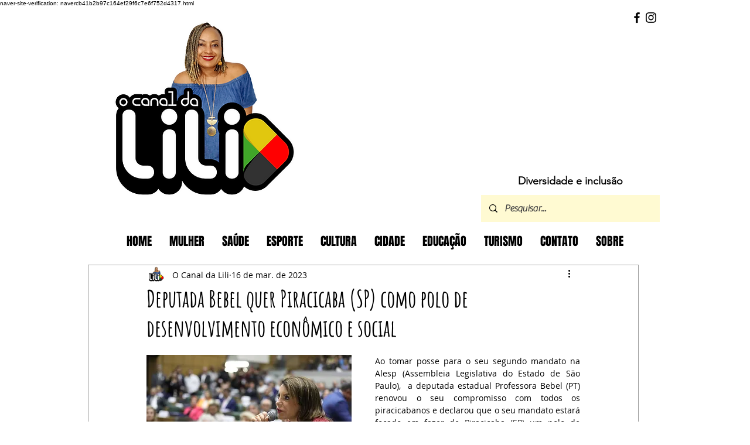

--- FILE ---
content_type: text/html; charset=utf-8
request_url: https://www.google.com/recaptcha/api2/aframe
body_size: 266
content:
<!DOCTYPE HTML><html><head><meta http-equiv="content-type" content="text/html; charset=UTF-8"></head><body><script nonce="CxI9qlrpfngNl1lll2TOEA">/** Anti-fraud and anti-abuse applications only. See google.com/recaptcha */ try{var clients={'sodar':'https://pagead2.googlesyndication.com/pagead/sodar?'};window.addEventListener("message",function(a){try{if(a.source===window.parent){var b=JSON.parse(a.data);var c=clients[b['id']];if(c){var d=document.createElement('img');d.src=c+b['params']+'&rc='+(localStorage.getItem("rc::a")?sessionStorage.getItem("rc::b"):"");window.document.body.appendChild(d);sessionStorage.setItem("rc::e",parseInt(sessionStorage.getItem("rc::e")||0)+1);localStorage.setItem("rc::h",'1768654438886');}}}catch(b){}});window.parent.postMessage("_grecaptcha_ready", "*");}catch(b){}</script></body></html>